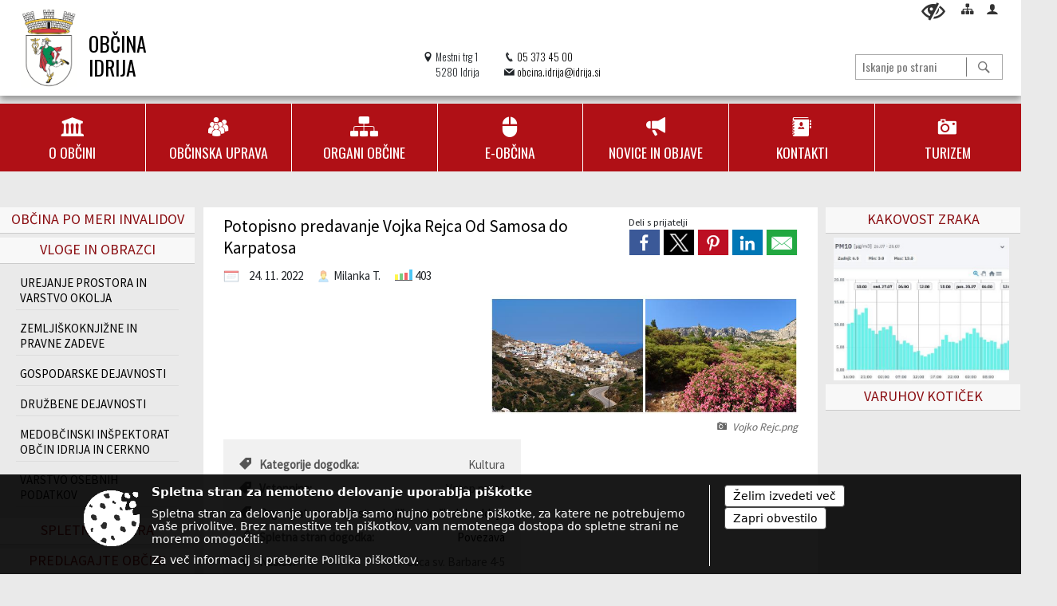

--- FILE ---
content_type: text/html; charset=utf-8
request_url: https://www.idrija.si/post/703469
body_size: 153271
content:



<!DOCTYPE html>
<html lang="sl">
<head prefix="og: https://ogp.me/ns#">
    <meta charset="utf-8" />
    <meta property="og:type" content="website" />
    <title>Potopisno predavanje Vojka Rejca Od Samosa do Karpatosa - idrija.si</title>
    <meta property="og:title" content="Potopisno predavanje Vojka Rejca Od Samosa do Karpatosa - idrija.si" />
    <meta property="fb:app_id" content="1414532895426376" />
    <meta name="copyright" content="Copyright Sigmateh, 2025. Vse pravice pridržane.">
    <meta name="author" content="E-občina">
    <meta name="description" content="Mestna knjižnica in čitalnica Idrija vas vabi na
potopisno predavanje Vojka Rejca
OD SAMOSA DO KARPATOSA
v petek, 25. novembra 2022, ob 18. uri v Galeriji Magazin.

Vojko Rejc, ljubitelj Grčije in gr&amp;scaron;kih otokov, nas bo tokrat popeljal po Samosu, imenovanem tudi otok znanosti, saj je na njem živel znameniti filozof in matematik Pitagora, in Karpatosu, vetrovnem otoku južnih morij, za katerega so Grki verjeli, da je bil bivali&amp;scaron;če &amp;scaron;tevilnih mitolo&amp;scaron;kih bitij. Med..." />
    <meta property="og:description" content="Mestna knjižnica in čitalnica Idrija vas vabi na
potopisno predavanje Vojka Rejca
OD SAMOSA DO KARPATOSA
v petek, 25. novembra 2022, ob 18. uri v Galeriji Magazin.

Vojko Rejc, ljubitelj Grčije in gr&amp;scaron;kih otokov, nas bo tokrat popeljal po Samosu, imenovanem tudi otok znanosti, saj je na njem živel znameniti filozof in matematik Pitagora, in Karpatosu, vetrovnem otoku južnih morij, za katerega so Grki verjeli, da je bil bivali&amp;scaron;če &amp;scaron;tevilnih mitolo&amp;scaron;kih bitij. Med..." />
    <meta name="keywords" content="novice, aktualno dogajanje, novice v regiji, obcinske novice, občinske novice, oglasna deska, dogajanje v obcini, dogajanje v občini, obcinska stran, občinska stran, novosti v obcini, novosti v občini, Idrija, Občina Idrija" />
    <meta name="viewport" content="width=device-width, initial-scale=1.0" />
    
    
                    <meta property="og:url" content="https://www.idrija.si/objava/703469" />
                    <meta property="og:image" content="http://www.idrija.si/favicons/idrija/mstile-150x150.png" />
                

            <link rel="shortcut icon" href="/favicons/idrija/favicon.ico?v=7kxM7lPYPq">
        <link rel="canonical" href="https://www.idrija.si/post/703469" />
        <link rel="sitemap" type="application/xml" title="Sitemap" href="/sitemapxml">

    <script src="/bundles/jquerybasic?v=390"></script>

    <script src="/bundles/bootstrap?v=390"></script>


    <!--[if lte IE 9]>
        <link href="/Scripts/animateit/iefix?v=WVNPMo8DK8TNI_w7e8_RCm17J9vKRIQ26uWUHEE5Dy01" rel="stylesheet"/>

    <![endif]-->
    <link href="/Content/osnovno?v=390" rel="stylesheet"/>

    <link href="/Content/bootstrap/bootstrap.min.css?v=390" rel="stylesheet"/>


    <script type="text/javascript">
        window.addEventListener("DOMContentLoaded", function () {
            if (window.navigator.userAgent.indexOf("Trident/") > 0) {
                alert("Ker za brskanje uporabljate starejšo različico spletnega brskalnika, vse funkcionalnosti spletnega mesta morda ne bodo na voljo. Predlagamo, da namestite Microsoft EDGE, Mozilla Firefox, Google Chrome ali katerega od drugih sodobnih spletnih brskalnikov.");
            }
        });
    </script>

    <script class="structured-data-org" type="application/ld+json">
        {
        "@context":"https://schema.org",
        "@type":"Organization",
        "name":"Občina Idrija",
        "legalName":"Občina Idrija",
        "url":"https://www.idrija.si",
        "logo":"https://e-obcina.si/Images/Grbi/idrija.png",
        "contactPoint":
        {"@type":"ContactPoint","contactType":"Spletna stran Občine Idrija","telephone":"[05 373 45 00]","email":"obcina.idrija@idrija.si"}
        }
    </script>



        <link href="/Content/TinyMce/tinymce.min.css" rel="stylesheet" type="text/css" />

            <link href="/Content/Glave/advancedextended3.min.css" rel="stylesheet" type="text/css" />
        <link href="/Content/Personalized/54.min.css" rel="stylesheet" type="text/css" />


    <link rel="stylesheet" href="/Fonts/eoicons/eoicons.css" />

    
    <link href="/Content/Responsive/novica?v=StFp0hTnC6woZi59JX9mogjjEoQcv0xHXfZK_LtP9O01" rel="stylesheet"/>


</head>
<body class="subpage    sl-SI">


    <div id="menu_mobile">
        <div id="header">
            <a href="#menu-left" class="eoicons eoicon-list" style="left: 0;" title="Meni - levo" aria-label="Meni - levo"></a>

            
            <a href="#menu-right" class="eoicons eoicon-user2" style="right: 0;" title="Meni - desno" aria-label="Meni - desno"></a>

        </div>

        <nav id="menu-left" role="navigation" aria-label="Glavna navigacija">
            <ul>
                        <li>
                                    <span>O OBČINI</span>
                                                            <ul>
                                        <li>
                                                <a href="/objave/175" target="_self">Zgodovinski oris</a>

                                        </li>
                                        <li>
                                                <a href="/objave/187" target="_self">Simboli občine</a>

                                        </li>
                                        <li>
                                                <a href="/objave/48" target="_self">Krajevne skupnosti</a>

                                        </li>
                                        <li>
                                                <a href="/objave/191" target="_self">Občinski praznik</a>

                                        </li>
                                        <li>
                                                <a href="/objava/71961" target="_self">Pobratena mesta</a>

                                        </li>
                                        <li>
                                                <a href="/objave/177" target="_self">Strateški dokumenti </a>

                                        </li>
                                        <li>
                                                <a href="/gallery" target="_self">Fotogalerija</a>

                                        </li>
                                        <li>
                                                <a href="/gdpr" target="_self">Varstvo osebnih podatkov</a>

                                        </li>
                                        <li>
                                                <a href="/katalogjavnegaznacaja" target="_self">Informacije javnega značaja</a>

                                        </li>
                                        <li>
                                                <a href="/objave/347" target="_self">Osnovni podatki - vizitka</a>

                                        </li>
                                </ul>
                        </li>
                        <li>
                                    <span>OBČINSKA UPRAVA</span>
                                                            <ul>
                                        <li>
                                                <a href="/objave/230" target="_self">Imenik zaposlenih</a>

                                        </li>
                                        <li>
                                                <a href="/objave/183" target="_self">Organigram</a>

                                        </li>
                                        <li>
                                                <a href="/objave/255" target="_self">Uradne ure</a>

                                        </li>
                                        <li>
                                                <a href="https://idrija.si/act/82871" target="_blank">Pooblaščene osebe</a>

                                        </li>
                                        <li>
                                                <span>Družbene dejavnosti</span>

                                                <ul>
                                                            <li><a href="/objava/86229" target="_self">Področja dela</a></li>
                                                            <li><a href="/objava/1162721" target="_self">CENIK ZA ODDAJO NEPREMIČNIN V OBČASNO UPORABO</a></li>
                                                            <li><a href="/objava/526140" target="_self">CENE VRTCEV</a></li>
                                                            <li><a href="/objava/84380" target="_self">Društva</a></li>
                                                            <li><a href="/objava/84114" target="_self">Rezultati javnih razpisov </a></li>
                                                            <li><a href="/objava/84377" target="_self">Dodajanje dogodkov v Koledar dogodkov - za društva</a></li>
                                                            <li><a href="/objava/111528" target="_self">Mladinska politika</a></li>
                                                </ul>
                                        </li>
                                        <li>
                                                <span>Gospodarske javne službe</span>

                                                <ul>
                                                            <li><a href="/objava/71011" target="_self">Vodovod, kanalizacija, čistilne naprave</a></li>
                                                            <li><a href="/objava/71012" target="_self">Vzdrževanje pokopališč</a></li>
                                                            <li><a href="/objava/119081" target="_self">Elaborati za oblikovanje cen za GJS</a></li>
                                                </ul>
                                        </li>
                                        <li>
                                                <a href="/objava/72189" target="_self">Gospodarstvo in kmetijstvo</a>

                                        </li>
                                        <li>
                                                <a href="/objave/46" target="_self">Projekti in investicije</a>

                                        </li>
                                        <li>
                                                <a href="/objava/69203" target="_self">Medobčinski inšpektorat in redarstvo</a>

                                        </li>
                                        <li>
                                                <a href="/objava/71462" target="_self">Promet</a>

                                        </li>
                                        <li>
                                                <span>Urejanje prostora in okolja</span>

                                                <ul>
                                                            <li><a href="/objava/71175" target="_self">Občinski prostorski načrt</a></li>
                                                            <li><a href="/objava/71018" target="_self">Podrobni prostorski načrti</a></li>
                                                            <li><a href="/objava/71016" target="_self">Načrt celovitega komunalnega urejanja</a></li>
                                                            <li><a href="/objava/216590" target="_self">Lokacijske preveritve</a></li>
                                                            <li><a href="/objava/1133974" target="_self">Evidenca stavbnih zemljišč</a></li>
                                                </ul>
                                        </li>
                                        <li>
                                                <a href="/objava/134779" target="_self">Civilna zaščita</a>

                                        </li>
                                </ul>
                        </li>
                        <li>
                                    <span>ORGANI OBČINE</span>
                                                            <ul>
                                        <li>
                                                <a href="/objave/176" target="_self">Župan</a>

                                        </li>
                                        <li>
                                                <span>Podžupan</span>

                                                <ul>
                                                            <li><a href="/objava/913951" target="_self">Tomaž Kavčič</a></li>
                                                </ul>
                                        </li>
                                        <li>
                                                <span>Občinski svet</span>

                                                <ul>
                                                            <li><a href="/objave/229" target="_self">Sestava in člani</a></li>
                                                            <li><a href="/objave/76" target="_self">Seje</a></li>
                                                            <li><a href="/objave/115?subcategory=143" target="_self">Odbori in komisije</a></li>
                                                            <li><a href="/objave/232" target="_self">Vprašanja in pobude svetnikov</a></li>
                                                </ul>
                                        </li>
                                        <li>
                                                <a href="/objava/69511" target="_self">Nadzorni odbor</a>

                                        </li>
                                        <li>
                                                <a href="/objava/69525" target="_self">Občinska volilna komisija</a>

                                        </li>
                                        <li>
                                                <a href="/objave/115?subcategory=173" target="_self">Drugi organi</a>

                                        </li>
                                </ul>
                        </li>
                        <li>
                                    <span>E-OBČINA</span>
                                                            <ul>
                                        <li>
                                                <a href="/objave/364" target="_self">Vloge in obrazci</a>

                                        </li>
                                        <li>
                                                <a href="https://idrija.e-razpisi.si/si/avtorizacija/" target="_blank">E-razpisi</a>

                                        </li>
                                        <li>
                                                <a href="/objave/391" target="_self">Predlogi in pobude</a>

                                        </li>
                                        <li>
                                                <a href="/objave/404" target="_self">Občina odgovarja</a>

                                        </li>
                                        <li>
                                                <a href="/einforming" target="_self">Obvestila občine</a>

                                        </li>
                                </ul>
                        </li>
                        <li>
                                    <span>NOVICE IN OBJAVE</span>
                                                            <ul>
                                        <li>
                                                <a href="/objave/8" target="_self">Novice občine</a>

                                        </li>
                                        <li>
                                                <a href="/objave/144" target="_self">Opozorila in nujna obvestila</a>

                                        </li>
                                        <li>
                                                <a href="/objave/43" target="_self">Dogodki</a>

                                        </li>
                                        <li>
                                                <a href="/objave/274" target="_self">Zapore cest</a>

                                        </li>
                                        <li>
                                                <a href="/objave/58" target="_self">Javni razpisi in pozivi</a>

                                        </li>
                                        <li>
                                                <a href="/acts" target="_self">Občinski predpisi</a>

                                        </li>
                                        <li>
                                                <a href="/objave/107" target="_self">Prostorski akti občine</a>

                                        </li>
                                        <li>
                                                <a href="/objave/161" target="_self">Proračun občine</a>

                                        </li>
                                        <li>
                                                <a href="/objava/1045107" target="_self">Interaktivni pregled proračuna za občane</a>

                                        </li>
                                        <li>
                                                <a href="/objava/1048364" target="_self">Participativni proračun za mlade</a>

                                        </li>
                                        <li>
                                                <a href="/objave/177" target="_self">Strateški dokumenti</a>

                                        </li>
                                        <li>
                                                <a href="/objava/1044808" target="_self">Zapuščena vozila</a>

                                        </li>
                                        <li>
                                                <a href="/objave/63" target="_self">Občinsko glasilo - arhiv</a>

                                        </li>
                                </ul>
                        </li>
                        <li>
                                    <span>KONTAKTI</span>
                                                            <ul>
                                        <li>
                                                <a href="/objave/53" target="_self">Pomembni kontakti v občini</a>

                                        </li>
                                        <li>
                                                <a href="/objave/51" target="_self">Javni zavodi</a>

                                        </li>
                                </ul>
                        </li>
                        <li>
                                    <span>TURIZEM</span>
                                                            <ul>
                                        <li>
                                                <a href="/objava/169075" target="_self">Turistična taksa</a>

                                        </li>
                                        <li>
                                                <a href="/objava/173411" target="_self">Strategija razvoja turizma v Idriji do leta 2030</a>

                                        </li>
                                        <li>
                                                <a href="/objava/79785" target="_self">Geopark Idrija</a>

                                        </li>
                                        <li>
                                                <a href="/objava/182336" target="_self">Zelena shema</a>

                                        </li>
                                        <li>
                                                <a href="https://idrija.si/objava/1142599" target="_blank">Spletna kamera</a>

                                        </li>
                                        <li>
                                                <a href="/objava/71003" target="_self">e-Razglednice</a>

                                        </li>
                                </ul>
                        </li>

            </ul>
        </nav>

        <nav id="menu-right" role="navigation" aria-label="Nastavitve">
            <ul>
                    <li>
                        <a id="login-link-mobile" href="/Prijava">Prijava</a>
                        <script type="text/javascript">
                            $(function () {
                                $("#login-link-mobile").prop("href", "/prijava?ReturnUrl=" + window.location.pathname);
                            });
                        </script>
                    </li>
                    <li>
                        <a href="/Registracija">Registracija</a>
                    </li>
            </ul>
        </nav>
    </div>
    <script type="text/javascript">
        $(function () {
            $("#menu-left .mm-btn_close").removeClass("mm-btn_close").addClass("mm-btn_search");
            $("#menu-left .mm-btn_search").attr("href", "javascript:void(0);");

            $(document).on("click", "#menu-left .mm-btn_search", function () {
                $("#menu-left .mm-searchfield").submit();
            });

            $("nav#menu-left .mm-navbars_top .mm-navbar .mm-btn_search").removeAttr("aria-owns"); // brez tega je celotna stran aria-hidden=true
        })



        document.addEventListener(
            "DOMContentLoaded", () => {
            new Mmenu("nav#menu-left", {
                "offCanvas": {
                    "position": "left-front"
                },
                "theme": "dark",
                "navbar": {
                    "title": "Glavni meni"
                },
                "navbars": [
                    {
                        "position": "top",
                        "content": [
                            "searchfield"
                        ]
                    }

,{"position": "bottom","content": ["<a class='eoicons eoicon-facebook' href='https://www.facebook.com/obcinaidrija/'></a>","<a class='eoicons eoicon-phone2' href='tel:05 373 45 00'></a>","<a class='eoicons eoicon-mail' href='mailto:obcina.idrija@idrija.si'></a>"]}                ],
                "searchfield": {
                    placeholder: "Začni iskanje...",
                    title: "Za pričetek iskanja kliknite na puščico >",
                    noResults: "",
                    add: true,
                    search: false,
                    searchIn: "#abc123"
                }
            }, {
                "searchfield": {
                    "form": {
                        action: "/search",
                        method: "get"
                    },
                    "input": {
                        type: "text",
                        name: "search_term",
                        id: "searchform"
                    },
                    "submit": true
                }
            });

            new Mmenu("nav#menu-right", {
                "offCanvas": {
                    "position": "right-front"
                },
                "theme": "dark",
                "navbar": {
                    "title": "Uporabnik"
                }
            });

            if ($("#vsebina .modal").length > 0) {
                $.each($("#vsebina .modal"), function () {
                    $(this).appendTo("body");
                });
            }
        });
    </script>
    <style type="text/css">
        .mm-navbars.mm-navbars--bottom {
            font-size: 1.5rem;
        }
    </style>
    <div id="head-container" class="headstyle-advancedextended3 d-print-none">
        <div id="glava">
            <a id="jump-to-main-content" href="#maincontent" aria-label="Skok na vsebino" tabindex="1">Skok na vsebino</a>
            <div class="head-inner-container">
                <ul class="skrij_pod_715">
                        <li>
                            <a class="eoicons eoicon-blind" href="#" onclick="$('#bps_control').modal('show');" title="Uporabniki z različnimi oblikami oviranosti" aria-label="Uporabniki z različnimi oblikami oviranosti"></a>
                        </li>
                        <li>
                            <a class="eoicons eoicon-sitemap" href="/sitemap" title="Kazalo strani"></a>
                        </li>
                                                                                                                                                                                                            <li class="skrij_pod_715">
                            <a class="eoicons eoicon-user2" id="login-link" href="/prijava" title="Prijava"></a>
                            <script type="text/javascript">
                                $(function () {
                                    $("#login-link").prop("href", "/prijava?ReturnUrl=" + window.location.pathname);
                                });
                            </script>
                        </li>
                </ul>
                <div id="logo_container">
                    <div id="searchbar_header">
    <form id="search_form" method="GET" action="/search">
        <div>
            <input aria-label="Iskanje po strani" type="text" id="search_term" name="search_term" placeholder="Iskanje po strani" maxlength="100" title="Iskanje po strani" />
            <button aria-label="Išči" id="search_btn" type="submit" class="color1_border_left" value="">
                <span class="eoicons eoicon-search"></span>
            </button>
        </div>
    </form>
</div>

<script type="text/javascript">
    $(document).on("submit", "#search_form", function (e) {
        if ($("#search_form #search_term").val().length < 3) {
            e.preventDefault();
            alert("Iskalni niz mora biti dolg najmanj tri znake!");
        }
    });
</script>                    <a href="/" tabindex="2">
                            <img alt="Grb Občine Idrija" id="logo" src="/Images/Grbi/idrija.png" />
                                                    <div class="municipality_name">
                                <span class="municipality_word">
Občina                                </span>
                                Idrija
                            </div>
                    </a>
                    <div id="twocolumntworow_contact_info">
    <div id="container">
            <div class="first">
                <span class="eoicons eoicon-location"></span>
                <span>Mestni trg 1<br />5280 Idrija</span>
            </div>
        <div class="second">
                <div>
                    <span class="eoicons eoicon-phone2"></span>
                    <a href="tel:05 373 45 00">05 373 45 00</a>
                </div>
                                        <div>
                    <span class="eoicons eoicon-mail"></span>
                    <span><a href="mailto:obcina.idrija@idrija.si">obcina.idrija@idrija.si</a></span>
                </div>
        </div>
    </div>
</div>                </div>
                <div id="top_menu_container">
                    <ul id="top_menu" class="skrij_pod_815">

                        

<li class="razteg"></li>
                    </ul>
                </div>
            </div>
        </div>

        <div id="photo_swap">
            <div id="additional_element"></div>
        </div>

        <style type="text/css">
            #menu_desktop > div .MeniClass #main_menu > li {
                width: 14.2857142857143%;
            }
        </style>

        <div id="main_menu_container">
            
<div id="menu_desktop">
    <div>
        <div class="MeniClass" role="navigation" aria-label="Glavna navigacija">
            <ul id="main_menu" role="menubar">
                        <li role="none">
                                <a role="menuitem" href="javascript:void(0);" target="_self" class="menu_title" aria-haspopup="true" tabindex="0">
                                        <span class="menu_icon eoicons eoicon-government"></span>
                                    <span class="menu_title_text">O OBČINI</span>
                                </a>
                                                            <ul role="menu" class="menu_column color1_dark">
                                        <li role="none">
                                                <a role="menuitem" aria-haspopup="false" href="/objave/175" target="_self">Zgodovinski oris</a>

                                        </li>
                                        <li role="none">
                                                <a role="menuitem" aria-haspopup="false" href="/objave/187" target="_self">Simboli občine</a>

                                        </li>
                                        <li role="none">
                                                <a role="menuitem" aria-haspopup="false" href="/objave/48" target="_self">Krajevne skupnosti</a>

                                        </li>
                                        <li role="none">
                                                <a role="menuitem" aria-haspopup="false" href="/objave/191" target="_self">Občinski praznik</a>

                                        </li>
                                        <li role="none">
                                                <a role="menuitem" aria-haspopup="false" href="/objava/71961" target="_self">Pobratena mesta</a>

                                        </li>
                                        <li role="none">
                                                <a role="menuitem" aria-haspopup="false" href="/objave/177" target="_self">Strateški dokumenti </a>

                                        </li>
                                        <li role="none">
                                                <a role="menuitem" aria-haspopup="false" href="/gallery" target="_self">Fotogalerija</a>

                                        </li>
                                        <li role="none">
                                                <a role="menuitem" aria-haspopup="false" href="/gdpr" target="_self">Varstvo osebnih podatkov</a>

                                        </li>
                                        <li role="none">
                                                <a role="menuitem" aria-haspopup="false" href="/katalogjavnegaznacaja" target="_self">Informacije javnega značaja</a>

                                        </li>
                                        <li role="none">
                                                <a role="menuitem" aria-haspopup="false" href="/objave/347" target="_self">Osnovni podatki - vizitka</a>

                                        </li>
                                </ul>
                        </li>
                        <li role="none">
                                <a role="menuitem" href="javascript:void(0);" target="_self" class="menu_title" aria-haspopup="true" tabindex="0">
                                        <span class="menu_icon eoicons eoicon-users"></span>
                                    <span class="menu_title_text">OBČINSKA UPRAVA</span>
                                </a>
                                                            <ul role="menu" class="menu_column color1_dark">
                                        <li role="none">
                                                <a role="menuitem" aria-haspopup="false" href="/objave/230" target="_self">Imenik zaposlenih</a>

                                        </li>
                                        <li role="none">
                                                <a role="menuitem" aria-haspopup="false" href="/objave/183" target="_self">Organigram</a>

                                        </li>
                                        <li role="none">
                                                <a role="menuitem" aria-haspopup="false" href="/objave/255" target="_self">Uradne ure</a>

                                        </li>
                                        <li role="none">
                                                <a role="menuitem" aria-haspopup="false" href="https://idrija.si/act/82871" target="_blank">Pooblaščene osebe</a>

                                        </li>
                                        <li role="none">
                                                <a role="menuitem" aria-haspopup="true" href="javascript:void(0);">Družbene dejavnosti</a>

                                                <ul role="menu" class="submenu" style="margin: 0; padding: 0;">
                                                            <li role="none"><a role="menuitem" href="/objava/86229" target="_self">Področja dela</a></li>
                                                            <li role="none"><a role="menuitem" href="/objava/1162721" target="_self">CENIK ZA ODDAJO NEPREMIČNIN V OBČASNO UPORABO</a></li>
                                                            <li role="none"><a role="menuitem" href="/objava/526140" target="_self">CENE VRTCEV</a></li>
                                                            <li role="none"><a role="menuitem" href="/objava/84380" target="_self">Društva</a></li>
                                                            <li role="none"><a role="menuitem" href="/objava/84114" target="_self">Rezultati javnih razpisov </a></li>
                                                            <li role="none"><a role="menuitem" href="/objava/84377" target="_self">Dodajanje dogodkov v Koledar dogodkov - za društva</a></li>
                                                            <li role="none"><a role="menuitem" href="/objava/111528" target="_self">Mladinska politika</a></li>
                                                </ul>
                                        </li>
                                        <li role="none">
                                                <a role="menuitem" aria-haspopup="true" href="javascript:void(0);">Gospodarske javne službe</a>

                                                <ul role="menu" class="submenu" style="margin: 0; padding: 0;">
                                                            <li role="none"><a role="menuitem" href="/objava/71011" target="_self">Vodovod, kanalizacija, čistilne naprave</a></li>
                                                            <li role="none"><a role="menuitem" href="/objava/71012" target="_self">Vzdrževanje pokopališč</a></li>
                                                            <li role="none"><a role="menuitem" href="/objava/119081" target="_self">Elaborati za oblikovanje cen za GJS</a></li>
                                                </ul>
                                        </li>
                                        <li role="none">
                                                <a role="menuitem" aria-haspopup="false" href="/objava/72189" target="_self">Gospodarstvo in kmetijstvo</a>

                                        </li>
                                        <li role="none">
                                                <a role="menuitem" aria-haspopup="false" href="/objave/46" target="_self">Projekti in investicije</a>

                                        </li>
                                        <li role="none">
                                                <a role="menuitem" aria-haspopup="false" href="/objava/69203" target="_self">Medobčinski inšpektorat in redarstvo</a>

                                        </li>
                                        <li role="none">
                                                <a role="menuitem" aria-haspopup="false" href="/objava/71462" target="_self">Promet</a>

                                        </li>
                                        <li role="none">
                                                <a role="menuitem" aria-haspopup="true" href="javascript:void(0);">Urejanje prostora in okolja</a>

                                                <ul role="menu" class="submenu" style="margin: 0; padding: 0;">
                                                            <li role="none"><a role="menuitem" href="/objava/71175" target="_self">Občinski prostorski načrt</a></li>
                                                            <li role="none"><a role="menuitem" href="/objava/71018" target="_self">Podrobni prostorski načrti</a></li>
                                                            <li role="none"><a role="menuitem" href="/objava/71016" target="_self">Načrt celovitega komunalnega urejanja</a></li>
                                                            <li role="none"><a role="menuitem" href="/objava/216590" target="_self">Lokacijske preveritve</a></li>
                                                            <li role="none"><a role="menuitem" href="/objava/1133974" target="_self">Evidenca stavbnih zemljišč</a></li>
                                                </ul>
                                        </li>
                                        <li role="none">
                                                <a role="menuitem" aria-haspopup="false" href="/objava/134779" target="_self">Civilna zaščita</a>

                                        </li>
                                </ul>
                        </li>
                        <li role="none">
                                <a role="menuitem" href="javascript:void(0);" target="_self" class="menu_title" aria-haspopup="true" tabindex="0">
                                        <span class="menu_icon eoicons eoicon-organigram_filled"></span>
                                    <span class="menu_title_text">ORGANI OBČINE</span>
                                </a>
                                                            <ul role="menu" class="menu_column color1_dark">
                                        <li role="none">
                                                <a role="menuitem" aria-haspopup="false" href="/objave/176" target="_self">Župan</a>

                                        </li>
                                        <li role="none">
                                                <a role="menuitem" aria-haspopup="true" href="javascript:void(0);">Podžupan</a>

                                                <ul role="menu" class="submenu" style="margin: 0; padding: 0;">
                                                            <li role="none"><a role="menuitem" href="/objava/913951" target="_self">Tomaž Kavčič</a></li>
                                                </ul>
                                        </li>
                                        <li role="none">
                                                <a role="menuitem" aria-haspopup="true" href="javascript:void(0);">Občinski svet</a>

                                                <ul role="menu" class="submenu" style="margin: 0; padding: 0;">
                                                            <li role="none"><a role="menuitem" href="/objave/229" target="_self">Sestava in člani</a></li>
                                                            <li role="none"><a role="menuitem" href="/objave/76" target="_self">Seje</a></li>
                                                            <li role="none"><a role="menuitem" href="/objave/115?subcategory=143" target="_self">Odbori in komisije</a></li>
                                                            <li role="none"><a role="menuitem" href="/objave/232" target="_self">Vprašanja in pobude svetnikov</a></li>
                                                </ul>
                                        </li>
                                        <li role="none">
                                                <a role="menuitem" aria-haspopup="false" href="/objava/69511" target="_self">Nadzorni odbor</a>

                                        </li>
                                        <li role="none">
                                                <a role="menuitem" aria-haspopup="false" href="/objava/69525" target="_self">Občinska volilna komisija</a>

                                        </li>
                                        <li role="none">
                                                <a role="menuitem" aria-haspopup="false" href="/objave/115?subcategory=173" target="_self">Drugi organi</a>

                                        </li>
                                </ul>
                        </li>
                        <li role="none">
                                <a role="menuitem" href="javascript:void(0);" target="_self" class="menu_title" aria-haspopup="true" tabindex="0">
                                        <span class="menu_icon eoicons eoicon-mouse2"></span>
                                    <span class="menu_title_text">E-OBČINA</span>
                                </a>
                                                            <ul role="menu" class="menu_column color1_dark">
                                        <li role="none">
                                                <a role="menuitem" aria-haspopup="false" href="/objave/364" target="_self">Vloge in obrazci</a>

                                        </li>
                                        <li role="none">
                                                <a role="menuitem" aria-haspopup="false" href="https://idrija.e-razpisi.si/si/avtorizacija/" target="_blank">E-razpisi</a>

                                        </li>
                                        <li role="none">
                                                <a role="menuitem" aria-haspopup="false" href="/objave/391" target="_self">Predlogi in pobude</a>

                                        </li>
                                        <li role="none">
                                                <a role="menuitem" aria-haspopup="false" href="/objave/404" target="_self">Občina odgovarja</a>

                                        </li>
                                        <li role="none">
                                                <a role="menuitem" aria-haspopup="false" href="/einforming" target="_self">Obvestila občine</a>

                                        </li>
                                </ul>
                        </li>
                        <li role="none">
                                <a role="menuitem" href="javascript:void(0);" target="_self" class="menu_title" aria-haspopup="true" tabindex="0">
                                        <span class="menu_icon eoicons eoicon-megaphone"></span>
                                    <span class="menu_title_text">NOVICE IN OBJAVE</span>
                                </a>
                                                            <ul role="menu" class="menu_column color1_dark">
                                        <li role="none">
                                                <a role="menuitem" aria-haspopup="false" href="/objave/8" target="_self">Novice občine</a>

                                        </li>
                                        <li role="none">
                                                <a role="menuitem" aria-haspopup="false" href="/objave/144" target="_self">Opozorila in nujna obvestila</a>

                                        </li>
                                        <li role="none">
                                                <a role="menuitem" aria-haspopup="false" href="/objave/43" target="_self">Dogodki</a>

                                        </li>
                                        <li role="none">
                                                <a role="menuitem" aria-haspopup="false" href="/objave/274" target="_self">Zapore cest</a>

                                        </li>
                                        <li role="none">
                                                <a role="menuitem" aria-haspopup="false" href="/objave/58" target="_self">Javni razpisi in pozivi</a>

                                        </li>
                                        <li role="none">
                                                <a role="menuitem" aria-haspopup="false" href="/acts" target="_self">Občinski predpisi</a>

                                        </li>
                                        <li role="none">
                                                <a role="menuitem" aria-haspopup="false" href="/objave/107" target="_self">Prostorski akti občine</a>

                                        </li>
                                        <li role="none">
                                                <a role="menuitem" aria-haspopup="false" href="/objave/161" target="_self">Proračun občine</a>

                                        </li>
                                        <li role="none">
                                                <a role="menuitem" aria-haspopup="false" href="/objava/1045107" target="_self">Interaktivni pregled proračuna za občane</a>

                                        </li>
                                        <li role="none">
                                                <a role="menuitem" aria-haspopup="false" href="/objava/1048364" target="_self">Participativni proračun za mlade</a>

                                        </li>
                                        <li role="none">
                                                <a role="menuitem" aria-haspopup="false" href="/objave/177" target="_self">Strateški dokumenti</a>

                                        </li>
                                        <li role="none">
                                                <a role="menuitem" aria-haspopup="false" href="/objava/1044808" target="_self">Zapuščena vozila</a>

                                        </li>
                                        <li role="none">
                                                <a role="menuitem" aria-haspopup="false" href="/objave/63" target="_self">Občinsko glasilo - arhiv</a>

                                        </li>
                                </ul>
                        </li>
                        <li role="none">
                                <a role="menuitem" href="javascript:void(0);" target="_self" class="menu_title" aria-haspopup="true" tabindex="0">
                                        <span class="menu_icon eoicons eoicon-contacts"></span>
                                    <span class="menu_title_text">KONTAKTI</span>
                                </a>
                                                            <ul role="menu" class="menu_column color1_dark">
                                        <li role="none">
                                                <a role="menuitem" aria-haspopup="false" href="/objave/53" target="_self">Pomembni kontakti v občini</a>

                                        </li>
                                        <li role="none">
                                                <a role="menuitem" aria-haspopup="false" href="/objave/51" target="_self">Javni zavodi</a>

                                        </li>
                                </ul>
                        </li>
                        <li role="none">
                                <a role="menuitem" href="javascript:void(0);" target="_self" class="menu_title" aria-haspopup="true" tabindex="0">
                                        <span class="menu_icon eoicons eoicon-camera"></span>
                                    <span class="menu_title_text">TURIZEM</span>
                                </a>
                                                            <ul role="menu" class="menu_column color1_dark">
                                        <li role="none">
                                                <a role="menuitem" aria-haspopup="false" href="/objava/169075" target="_self">Turistična taksa</a>

                                        </li>
                                        <li role="none">
                                                <a role="menuitem" aria-haspopup="false" href="/objava/173411" target="_self">Strategija razvoja turizma v Idriji do leta 2030</a>

                                        </li>
                                        <li role="none">
                                                <a role="menuitem" aria-haspopup="false" href="/objava/79785" target="_self">Geopark Idrija</a>

                                        </li>
                                        <li role="none">
                                                <a role="menuitem" aria-haspopup="false" href="/objava/182336" target="_self">Zelena shema</a>

                                        </li>
                                        <li role="none">
                                                <a role="menuitem" aria-haspopup="false" href="https://idrija.si/objava/1142599" target="_blank">Spletna kamera</a>

                                        </li>
                                        <li role="none">
                                                <a role="menuitem" aria-haspopup="false" href="/objava/71003" target="_self">e-Razglednice</a>

                                        </li>
                                </ul>
                        </li>
                <li class="razteg"></li>
            </ul>
        </div>
    </div>
</div>
        </div>
    </div>
    <script type="text/javascript">
        $(function () {
            new Menubar(document.getElementById('main_menu')).init();

            $("#main_menu li").on("mouseover", function () {
                $(this).find(".menu_column").stop().slideDown("200");
            });

            $("#main_menu li").on("mouseleave", function () {
                $(this).find(".menu_column").stop().slideUp("200");
            });

                
                    var nav = $('#menu_desktop');

                    $(window).scroll(function () {
                        if ($(this).scrollTop() > (250)) {
                            nav.addClass("f-nav");
                        } else {
                            nav.removeClass("f-nav");
                        }
                    });
                

            if ($(window).width() < 700) {
                $("#menu_mobile").show();
            }
        });

        $(window).resize(function () {
            if ($(window).width() < 700) {
                $("#menu_mobile").show();
            } else {
                $("#menu_mobile").hide();
            }
        });
    </script>


        <link href="/Content/Stili/osnovni2.min.css" rel="stylesheet" type="text/css" />

    

    <div id="sidebar">



            <div id="bps-popup" class="skrij_nad_815 d-print-none">
                <div>
                    <a href="#" onclick="$('#bps_control').modal('show');" class="eoicons eoicon-eye" title="Uporabniki z različnimi oblikami oviranosti"></a>
                </div>
            </div>
    </div>
    <div id="vsebina" data-id="703469">
            <div id="middle-column" class="margin-left-menu margin-right-menu" role="main">
                <a name="maincontent"></a>
                  




    <div class="spodnja_crta osrednji_vsebina" style="overflow: visible;">
        

<div class="social_row d-print-none">
    <div class="social-group">
        <div class="title">Deli s prijatelji</div>
        <div class="plugins">
            <button type="button" class="social-facebook image-effect-1" role="link" title="Deli na omrežju Facebook" onclick="window.open('http://www.facebook.com/sharer.php?u=https://www.idrija.si/objava/703469', 'mywin' ,'left=50,top=50,width=600,height=350,toolbar=0'); return false;"></button>
            <button type="button" class="social-x image-effect-1" role="link" title="Deli na omrežju Twitter" onclick="window.open('https://twitter.com/intent/tweet?text=Potopisno predavanje Vojka Rejca Od Samosa do Karpatosa - idrija.si&amp;url=https://www.idrija.si/objava/703469;via=E-obcina.si', 'mywin' ,'left=50,top=50,width=600,height=350,toolbar=0'); return false;"></button>
            <button type="button" class="social-pinterest image-effect-1" role="link" title="Deli na omrežju Pinterest" onclick="window.open('http://pinterest.com/pin/create/button/?url=https://www.idrija.si/objava/703469&amp;media=https://www.e-obcina.si/favicons/idrija/mstile-150x150.png', 'mywin' ,'left=50,top=50,width=600,height=350,toolbar=0'); return false;"></button>
            <button type="button" class="social-linkedin image-effect-1" role="link" title="Deli na omrežju LinkedIn" onclick="window.open('http://www.linkedin.com/shareArticle?mini=true&url=https://www.idrija.si/objava/703469&amp;media=https://www.e-obcina.si/favicons/idrija/mstile-150x150.png', 'mywin' ,'left=50,top=50,width=600,height=350,toolbar=0'); return false;"></button>
            <button type="button" class="social-mail image-effect-1" role="link" title="Pošlji po e-pošti" onclick="window.open('mailto:?subject=Potopisno predavanje Vojka Rejca Od Samosa do Karpatosa - idrija.si&body=https://www.idrija.si/objava/703469&amp;');"></button>
        </div>
    </div>
</div><input id="current_content_id" name="current_content_id" type="hidden" value="4110" /><div id="current-location" class="d-print-none colored_links">
    <div>
        <a style="overflow: hidden; display: inline-block;" href="/">Domov</a>
 <span style="overflow: hidden;">Novice in objave</span> <a style="overflow: hidden; display: inline-block;" href="/objave/43">Dogodki</a>         <span id="current-location-title" class="odreziTekstDodajTriPike">Potopisno predavanje Vojka Rejca Od Samosa do Karpatosa</span>    </div>
</div>
    <h1 id="main_title">

Potopisno predavanje Vojka Rejca Od Samosa do Karpatosa    </h1>




            <div id="short_info">
                    <span style="padding-right: 15px;"><span class="emunicipality-calendar-icon emunicipality-calendar-icon-md" data-bs-toggle="tooltip" title="Datum objave"></span>24. 11. 2022</span>
                                    <span style="padding-right: 15px;">
                        <span class="emunicipality-author-icon emunicipality-author-icon-md" data-bs-toggle="tooltip" title="Objavil"></span>
Milanka T.                    </span>
                                    <span style="padding-right: 15px;"><span class="emunicipality-stat-icon emunicipality-stat-icon-md" data-bs-toggle="tooltip" title="Število ogledov (podatek se osveži vsakih 15 minut)"></span>403</span>
            </div>



        <ul class="main-post-tabs nav nav-tabs mt-3" style="clear: left; display: none;">
                        <li class="nav-item">
                <a class="nav-link active" data-id="category_default" data-bs-toggle="tab" href="#category_default">
Osnovni podatki                </a>
            </li>
                    </ul>

        <input id="current_page" name="current_page" type="hidden" value="1" />
        <input id="current_tab" name="current_tab" type="hidden" value="" />

        <div class="tab-content" style="clear: left;">
            <div id="category_default" class="tab-pane active">
                



<div class="details_category_39" style="margin-top: 15px; clear: both;">
                    <div id="cover_image" style="float: right;">
                    <figcaption itemprop="caption description">
                        <a title="Vojko Rejc.png" href="/Datoteke/Slike/Novice/703469/l_703469_1.png" rel="picture[gallery]" class="image-container">
                            <img alt="" aria-hidden="true" src="/Datoteke/Slike/Novice/703469/l_703469_1.png" style="max-width: 400px; padding: 0 0 15px 15px;" />
                                <div class="caption_details" style="font-style: italic; color: #666; padding-left: 10px; position: relative; top: -7px; text-align: right; font-size: .9rem; max-width: 400px;"><span class="eoicons eoicon-camera" style="margin-right: 5px;"></span>Vojko Rejc.png</div>
                        </a>
                    </figcaption>
                </div>




<div class="podrobnosti spodnja_crta detailsbox_style_1">
            <div class="details-content">
                                        <div style="clear: both; position: relative;">
                            
                <label style="float: left; font-weight: 600;"><span class="eoicons eoicon-tag"></span>Kategorije dogodka:</label>
                <span style="float: right; padding-left: 28px;">

Kultura                </span>

                        </div>
                        <div style="clear: both; position: relative;">
                            
                <label style="float: left; font-weight: 600;"><span class="eoicons eoicon-tag"></span>Vstopnina:</label>
                <span style="float: right; padding-left: 28px;">

Vstop prost                </span>

                        </div>
                        <div style="clear: both; position: relative;">
                            
                    <label style="float: left; font-weight: 600;"><span class="eoicons eoicon-tag"></span>Organizator:</label>
                        <a href="/objava/69266" target="_blank" style="float: right; padding-left: 28px;">Mestna knjižnica in čitalnica Idrija</a>

                        </div>
                        <div style="clear: both; position: relative;">
                            
                    <label style="float: left; font-weight: 600;"><span class="eoicons eoicon-link"></span>Spletna stran dogodka:</label>
                        <span style="float: right; padding-left: 28px; clear: right;"><a href="https://www.idr.sik.si" target="_blank">Povezava</a></span>

                        </div>
                        <div style="clear: both; position: relative;">
                            
                            <div>
                                <label style="float: left; font-weight: 600;"><span class="eoicons eoicon-location"></span>Naslov:</label>
                                <span itemprop="address" itemscope itemtype="http://schema.org/PostalAddress" style="float: right; padding-left: 28px;">
<span itemprop="streetAddress">Ulica sv. Barbare 4-5</span>                                                                    </span>
                            </div>
                            <div style="clear: both; text-align: right;">
                                    <button onclick="showLocationOnMap(703469);" class="btn btn-secondary btn-sm" aria-label="Prikaži na zemljevidu" style="cursor: pointer;" itemprop="googlemaps">
                                        <span class="eoicons eoicon-googlemaps" style="color: #FFF;" aria-hidden="true"></span> Prikaži na zemljevidu
                                    </button>
                                                                    <button onclick="OpenPlatformDependentGeoLink(46.1202626, 14.3149518);" class="btn btn-secondary btn-sm" aria-label="Pot do lokacije" style="cursor: pointer;">
                                        <span class="eoicons eoicon-route" style="color: #FFF;" aria-hidden="true"></span> Pot do lokacije
                                    </button>
                            </div>

                        </div>


            </div>

        <div class="podnaslov">Termini</div>
        <div class="details-content">

                    <div itemprop="startDate">
                        <span style="font-weight: 600;">25.11.2022</span><span style="font-style: italic;"> (petek)</span> ob <span style="font-weight: 600;">18:00</span>
                    </div>
        </div>

    

</div>

<script type="text/javascript">
    $(function () {
        $('.podrobnosti').filter(function () {
            return $.trim($(this).text()).length == 0;
        }).remove();
    });
</script>
            <div style="clear: left;">
                
                    <div class="opis obogatena_vsebina colored_links">
                        
                        <div style="text-align: center;">Mestna knjižnica in čitalnica Idrija vas vabi na</div>
<div style="text-align: center;"><strong>potopisno predavanje Vojka Rejca</strong></div>
<div style="text-align: center;"><strong>OD SAMOSA DO KARPATOSA</strong></div>
<div style="text-align: center;"><strong>v petek, 25. novembra 2022, ob 18. uri v Galeriji Magazin.</strong></div>
<div>
<p class="MsoNormal">Vojko Rejc, ljubitelj Grčije in gr&scaron;kih otokov, nas bo tokrat popeljal po Samosu, imenovanem tudi otok znanosti, saj je na njem živel znameniti filozof in matematik Pitagora, in Karpatosu, vetrovnem otoku južnih morij, za katerega so Grki verjeli, da je bil bivali&scaron;če &scaron;tevilnih mitolo&scaron;kih bitij. Med Uranom in Geo se je razplamtela ljubezen in rodili so se mogočni Titani &hellip;<br>Prisluhnili bomo tudi kitarskemu virtuozu Ga&scaron;perju Golobu Rupniku. &nbsp; &nbsp; &nbsp; &nbsp; &nbsp; &nbsp; &nbsp; &nbsp; &nbsp; &nbsp; &nbsp; &nbsp; &nbsp; &nbsp; &nbsp; &nbsp; &nbsp;&nbsp;&nbsp; &nbsp; &nbsp; &nbsp; &nbsp; &nbsp; &nbsp; &nbsp; &nbsp;</p>
</div>
                    </div>

            </div>
            <div style="clear: left;">
                

<div class="priloge">
</div>
            </div>
            <div style="clear: left;">
                



<div class="gallery gallery_big">
                    <div class="category">
                        <div class="title">Fotogalerija</div>
                        <div class="pictures">
                                <a rel="picture[gallery]" title="Vojko Rejc" href="/Files/Gallery/54/353016/l_471600Vojko Rejc.png">
                                    <div class="coverBackgroundImage" style="background-image: url('/Files/Gallery/54/353016/m_471600Vojko Rejc.png');"></div>
                                </a>
                        </div>
                    </div>

</div>
            </div>



    

    



    



    
    

    

</div>


        <h2 class="related-posts-title" style="margin-top: 20px;">
            Dogodki v občini
        </h2>
        <div class="row relatedposts">
                <div class="card-group col-sm-3 mb-3">
                    <a href="/dogodek/1219093" class="card">
                        <div class="card-img-top" style="background-image: url('/Datoteke/Slike/Novice/1219093/m_1219093_1.jpg'); background-repeat: no-repeat; background-size: contain; background-position-x: center;"></div>

                        <div class="card-body">
                            <h5 class="card-title color1 ellipsis mt-0">Slovenija, odprta za umetnost</h5>
                                <p class="card-text"><span class="eoicons eoicon-calendar"></span>18. 01. 2026</p>
                        </div>
                    </a>
                </div>
                <div class="card-group col-sm-3 mb-3">
                    <a href="/dogodek/1217572" class="card">
                        <div class="card-img-top" style="background-image: url('/Datoteke/Slike/Novice/1217572/m_1217572_1.png'); background-repeat: no-repeat; background-size: contain; background-position-x: center;"></div>

                        <div class="card-body">
                            <h5 class="card-title color1 ellipsis mt-0">Odprtje razstave Ivana Dorisa Roba Onkraj časa</h5>
                                <p class="card-text"><span class="eoicons eoicon-calendar"></span>18. 01. 2026</p>
                        </div>
                    </a>
                </div>
                <div class="card-group col-sm-3 mb-3">
                    <a href="/dogodek/1222479" class="card">
                        <div class="card-img-top" style="background-image: url('/Datoteke/Slike/Novice/1222479/m_1222479_1.jpg'); background-repeat: no-repeat; background-size: contain; background-position-x: center;"></div>

                        <div class="card-body">
                            <h5 class="card-title color1 ellipsis mt-0">Predavanje dr. Iztoka Bončine o treh arheoloških biserih Narodnega muzeja Slovenije</h5>
                                <p class="card-text"><span class="eoicons eoicon-calendar"></span>21. 01. 2026</p>
                        </div>
                    </a>
                </div>
                <div class="card-group col-sm-3 mb-3">
                    <a href="/dogodek/1193879" class="card">
                        <div class="card-img-top" style="background-image: url('/Datoteke/Slike/Novice/1193879/m_1193879_1.jpg'); background-repeat: no-repeat; background-size: contain; background-position-x: center;"></div>

                        <div class="card-body">
                            <h5 class="card-title color1 ellipsis mt-0">NINA PUŠLAR – Čaroben koncertni večer v Idriji</h5>
                                <p class="card-text"><span class="eoicons eoicon-calendar"></span>07. 03. 2026</p>
                        </div>
                    </a>
                </div>
        </div>
            <h2 class="related-posts-title" style="margin-top: 30px;">
                Dogodki v regiji
            </h2>
            <div class="row relatedposts">
                    <div class="card-group col-sm-3 mb-3">
                        <a href="https://www.vipava.si/dogodek/1199855" class="card">
                            <div class="card-img-top" style="background-image: url('/Datoteke/Slike/Novice/1199855/m_1199855_1.jpg'); background-repeat: no-repeat; background-size: contain;"></div>
                            <div class="card-label">Zavod za turizem TRG Vipava</div>

                            <div class="card-body">
                                <h5 class="card-title color1 ellipsis mt-0">December v Vipavi: Razstava jaslic</h5>
                                    <p class="card-text"><span class="eoicons eoicon-calendar"></span>18. 01. 2026</p>
                            </div>
                        </a>
                    </div>
                    <div class="card-group col-sm-3 mb-3">
                        <a href="https://www.vipava.si/dogodek/1220415" class="card">
                            <div class="card-img-top" style="background-image: url('/Datoteke/Slike/Novice/1220415/m_1220415_1.jpg'); background-repeat: no-repeat; background-size: contain;"></div>
                            <div class="card-label">Zavod za turizem TRG Vipava</div>

                            <div class="card-body">
                                <h5 class="card-title color1 ellipsis mt-0">DRUŽENJE Z AVTORJEM RAZSTAVE Primus Marus Weld Art v Lanthierijevem hramu</h5>
                                    <p class="card-text"><span class="eoicons eoicon-calendar"></span>30. 01. 2026</p>
                            </div>
                        </a>
                    </div>
                    <div class="card-group col-sm-3 mb-3">
                        <a href="https://www.vipava.si/dogodek/1219505" class="card">
                            <div class="card-img-top" style="background-image: url('/Datoteke/Slike/Novice/1219505/m_1219505_1.jpg'); background-repeat: no-repeat; background-size: contain;"></div>
                            <div class="card-label">Zavod za turizem TRG Vipava</div>

                            <div class="card-body">
                                <h5 class="card-title color1 ellipsis mt-0">Proslava s koncertom: Vipavski tamburaši</h5>
                                    <p class="card-text"><span class="eoicons eoicon-calendar"></span>07. 02. 2026</p>
                            </div>
                        </a>
                    </div>
                    <div class="card-group col-sm-3 mb-3">
                        <a href="https://www.kobarid.si/dogodek/1193861" class="card">
                            <div class="card-img-top" style="background-image: url('/Datoteke/Slike/Novice/1193861/m_1193861_1.jpg'); background-repeat: no-repeat; background-size: contain;"></div>
                            <div class="card-label">Kobarid</div>

                            <div class="card-body">
                                <h5 class="card-title color1 ellipsis mt-0">Potopisno predavanje, Barbara Popit: Ferski otoki</h5>
                                    <p class="card-text"><span class="eoicons eoicon-calendar"></span>13. 02. 2026</p>
                            </div>
                        </a>
                    </div>
            </div>

<link href="/Content/prettyphoto?v=Ni9Ui5ITfpqR7CsZ3wLjkofZnACGbCMJpy2-Ah50X4A1" rel="stylesheet"/>

<script src="/bundles/prettyphoto?v=nOAa94hOdnOlTveHTEXlwqH1mFhaoTAWhY6beQyUerU1"></script>


<script type="text/javascript">
    $(function() {
        $("a[rel^='picture']").magnificPopup({type:'image', gallery: { enabled: true } });
    });
</script>
            </div>
                    </div>
    </div>


<script type="text/javascript">
    $(function () {
        $(".main-post-tabs").each(function () {
            if ($(this).find('> li').length > 1) {
                $(this).css("display", "flex");
            }
        });

        initBootstrapTooltips();

        var hash = window.location.hash.substr(1);
        if (hash != "") {
            $('.nav-tabs a[href="#' + hash + '"]').tab('show');
        }

        $("body").addClass("single_post");
    });

    $('.main-post-tabs a').click(function (e) {
        if ($(this).data("id").substring(0, 8) == "category") {
            $("#current_tab").val($(this).data("id").substring(8));
            window.location.hash = $(this).data("id"); // spremenimo hash v url-ju zaradi povratka na isto stran (npr. iz seje komisije nazaj na komisijo)
            $('html, body').animate({ scrollTop: '0px' }, 300);
        }
    });

    function UpdateList() {
        $('.main-post-tabs a[href="#category' + ($("#current_tab").val() != '' ? $("#current_tab").val() : 0) + '"]').tab('show');
        $("#category" + ($("#current_tab").val() != '' ? $("#current_tab").val() : 0)).html('<div class="loading_svg_1"></div>');
        $.ajax({
            url: "/GetPosts",
            type: "POST",
            cache: false,
            data: {
                page: $("#current_page").val(),
                related_post_id: 703469,
                eo_id: 54,
                municipality_id: 54,
                category_id: $("#current_tab").val()
            },
            success: function (response) {
                $("#category" + ($("#current_tab").val() != '' ? $("#current_tab").val() : 0)).html(response);
            }
        });
    }

    
</script>
            </div>
            <div id="side-menu">
                    <div id="left-column" role="navigation" aria-label="Levo stransko področje">

<div class="menuBoxLink menuBox">
        <h2 class="box-header color1">
            <a href="/objava/91397" target="_self">Občina po meri invalidov</a>
        </h2>
</div>

<div class="menuBoxListGrouped menuBox custom_class_vloge">
        <h2 class="box-header color1">
            <a href="/objave/364">Vloge in obrazci</a>
        </h2>
    <div class="box-content">

            <button class="title" onclick="$('.menuBoxListGrouped .box-content #category258130').toggle(300);">UREJANJE PROSTORA IN VARSTVO OKOLJA</button>
            <ul id="category258130" class="details" style="display: none;">
                    <li>
                        <a href="/objava/399166">
                            <div class="odreziTekstDodajTriPike">
                                Vloga za odmero komunalnega prispevka
                            </div>
                        </a>
                    </li>
                    <li>
                        <a href="/objava/399177">
                            <div class="odreziTekstDodajTriPike">
                                Vloga za izjavo - podaljšanje Vodnega dovoljenja za lastno oskrbo s pitno vodo (priloga)
                            </div>
                        </a>
                    </li>
                    <li>
                        <a href="/objava/399167">
                            <div class="odreziTekstDodajTriPike">
                                Vloga za izdajo lokacijske informacije za gradnjo objektov in izvajanje drugih del
                            </div>
                        </a>
                    </li>
                    <li>
                        <a href="/objava/399168">
                            <div class="odreziTekstDodajTriPike">
                                Vloga za nadomestilo za uporabo stavbnega zemljišča
                            </div>
                        </a>
                    </li>
                    <li>
                        <a href="/objava/399175">
                            <div class="odreziTekstDodajTriPike">
                                Vloga za izdajo dovoljenja za občasno ali začasno čezzmerno obremenitev okolja s hrupom
                            </div>
                        </a>
                    </li>
                    <li>
                        <a href="/objava/399169">
                            <div class="odreziTekstDodajTriPike">
                                Vloga za lokacijsko informacijo za namen prometa z zemljišči
                            </div>
                        </a>
                    </li>
                    <li>
                        <a href="/objava/399170">
                            <div class="odreziTekstDodajTriPike">
                                Vloga za potrdilo o neuveljavljanju predkupne pravice
                            </div>
                        </a>
                    </li>
                    <li>
                        <a href="/objava/399171">
                            <div class="odreziTekstDodajTriPike">
                                Vloga za pogoje za namen parcelacije na stavbnih zemljiščih
                            </div>
                        </a>
                    </li>
                    <li>
                        <a href="/objava/399172">
                            <div class="odreziTekstDodajTriPike">
                                Vloga za izdajo dokazila o spremembi namembnosti zemljišča
                            </div>
                        </a>
                    </li>
                    <li>
                        <a href="/objava/399173">
                            <div class="odreziTekstDodajTriPike">
                                Vloga za najem zemljišč in drugih javnih površin v lasti Občine Idrija
                            </div>
                        </a>
                    </li>
                    <li>
                        <a href="/objava/399176">
                            <div class="odreziTekstDodajTriPike">
                                Vloga za oprostitev plačila nadomestila za uporabo stavbnega zemljišča - zaradi vselitve v novogradnjo
                            </div>
                        </a>
                    </li>
                    <li>
                        <a href="/objava/399174">
                            <div class="odreziTekstDodajTriPike">
                                Vloga za izdajo soglasja za postavitev objektov za oglaševanje
                            </div>
                        </a>
                    </li>
                    <li>
                        <a href="/objava/731720">
                            <div class="odreziTekstDodajTriPike">
                                Vloga za izdajo soglasja - manjša rekonstrukcija
                            </div>
                        </a>
                    </li>
            </ul>
            <button class="title" onclick="$('.menuBoxListGrouped .box-content #category258131').toggle(300);">ZEMLJIŠKOKNJIŽNE IN PRAVNE ZADEVE</button>
            <ul id="category258131" class="details" style="display: none;">
                    <li>
                        <a href="/objava/399159">
                            <div class="odreziTekstDodajTriPike">
                                Vloga za soglasje lastnika zemljišča
                            </div>
                        </a>
                    </li>
                    <li>
                        <a href="/objava/399160">
                            <div class="odreziTekstDodajTriPike">
                                Vloga za soglasje za uporabo javne površine
                            </div>
                        </a>
                    </li>
                    <li>
                        <a href="/objava/399161">
                            <div class="odreziTekstDodajTriPike">
                                Vloga za prijavo javne prireditve oziroma shoda
                            </div>
                        </a>
                    </li>
                    <li>
                        <a href="/objava/399162">
                            <div class="odreziTekstDodajTriPike">
                                Vloga za zaporo občinske ceste zaradi prireditve ali izrednega prevoza na njej
                            </div>
                        </a>
                    </li>
                    <li>
                        <a href="/objava/399163">
                            <div class="odreziTekstDodajTriPike">
                                Vloga za zaporo občinske ceste zaradi izvajanja del na njej
                            </div>
                        </a>
                    </li>
                    <li>
                        <a href="/objava/399164">
                            <div class="odreziTekstDodajTriPike">
                                Vloga za soglasje za poseg na občinske ceste in javne poti ter za poseg v njihov varovalni pas
                            </div>
                        </a>
                    </li>
            </ul>
            <button class="title" onclick="$('.menuBoxListGrouped .box-content #category258132').toggle(300);">GOSPODARSKE DEJAVNOSTI</button>
            <ul id="category258132" class="details" style="display: none;">
                    <li>
                        <a href="/objava/399155">
                            <div class="odreziTekstDodajTriPike">
                                Vloga za soglasje za prodajo na premičnih stojnicah
                            </div>
                        </a>
                    </li>
                    <li>
                        <a href="/objava/1221254">
                            <div class="odreziTekstDodajTriPike">
                                Prijava obratovalnega časa prehrambnega obrata
                            </div>
                        </a>
                    </li>
                    <li>
                        <a href="/objava/849632">
                            <div class="odreziTekstDodajTriPike">
                                Turizem - poročilo - JR za društva s področja turizma
                            </div>
                        </a>
                    </li>
                    <li>
                        <a href="/objava/849661">
                            <div class="odreziTekstDodajTriPike">
                                Kmetijstvo - Zahtevki za izplačilo sredstev
                            </div>
                        </a>
                    </li>
            </ul>
            <button class="title" onclick="$('.menuBoxListGrouped .box-content #category258133').toggle(300);">DRUŽBENE DEJAVNOSTI</button>
            <ul id="category258133" class="details" style="display: none;">
                    <li>
                        <a href="/objava/399142">
                            <div class="odreziTekstDodajTriPike">
                                Prijava za uporabo izložbe v Idriji na Mestnem trgu 3-4
                            </div>
                        </a>
                    </li>
                    <li>
                        <a href="/objava/399141">
                            <div class="odreziTekstDodajTriPike">
                                Vloga za denarno pomoč ob rojstvu otroka
                            </div>
                        </a>
                    </li>
                    <li>
                        <a href="/objava/399143">
                            <div class="odreziTekstDodajTriPike">
                                Poročilo JR - borčevske in veteranske organizacije
                            </div>
                        </a>
                    </li>
                    <li>
                        <a href="/objava/399144">
                            <div class="odreziTekstDodajTriPike">
                                Poročilo JR - javni kulturni projekti
                            </div>
                        </a>
                    </li>
                    <li>
                        <a href="/objava/399145">
                            <div class="odreziTekstDodajTriPike">
                                Poročilo JR - mladinski projekti
                            </div>
                        </a>
                    </li>
                    <li>
                        <a href="/objava/399146">
                            <div class="odreziTekstDodajTriPike">
                                Poročilo JR - strokovni kadri za delo v športu
                            </div>
                        </a>
                    </li>
                    <li>
                        <a href="/objava/399147">
                            <div class="odreziTekstDodajTriPike">
                                Poročilo JR - športne prireditve
                            </div>
                        </a>
                    </li>
                    <li>
                        <a href="/objava/399148">
                            <div class="odreziTekstDodajTriPike">
                                Poročilo JR - promocijska dejavnost (šport)
                            </div>
                        </a>
                    </li>
                    <li>
                        <a href="/objava/399149">
                            <div class="odreziTekstDodajTriPike">
                                Poročilo JR - šport
                            </div>
                        </a>
                    </li>
                    <li>
                        <a href="/objava/399150">
                            <div class="odreziTekstDodajTriPike">
                                Poročilo JR - programi športa za šole
                            </div>
                        </a>
                    </li>
                    <li>
                        <a href="/objava/399151">
                            <div class="odreziTekstDodajTriPike">
                                Poročilo JR - šolska športna tekmovanja
                            </div>
                        </a>
                    </li>
                    <li>
                        <a href="/objava/399153">
                            <div class="odreziTekstDodajTriPike">
                                Poročilo JR - družbene dejavnosti
                            </div>
                        </a>
                    </li>
                    <li>
                        <a href="/objava/399152">
                            <div class="odreziTekstDodajTriPike">
                                Brezplačna uporaba dvorane
                            </div>
                        </a>
                    </li>
            </ul>
            <button class="title" onclick="$('.menuBoxListGrouped .box-content #category258134').toggle(300);">MEDOBČINSKI INŠPEKTORAT OBČIN IDRIJA IN CERKNO</button>
            <ul id="category258134" class="details" style="display: none;">
                    <li>
                        <a href="/objava/399182">
                            <div class="odreziTekstDodajTriPike">
                                Prijava nepravilnosti Inšpektoratu
                            </div>
                        </a>
                    </li>
            </ul>
            <button class="title" onclick="$('.menuBoxListGrouped .box-content #category258135').toggle(300);">VARSTVO OSEBNIH PODATKOV</button>
            <ul id="category258135" class="details" style="display: none;">
                    <li>
                        <a href="/objava/399179">
                            <div class="odreziTekstDodajTriPike">
                                Zahteva za seznanitev z osebnimi podatki
                            </div>
                        </a>
                    </li>
                    <li>
                        <a href="/objava/399180">
                            <div class="odreziTekstDodajTriPike">
                                Zahtevek za popravek, izbris, prenos ali omejitev obdelovanja osebnih podatkov
                            </div>
                        </a>
                    </li>
            </ul>
    </div>
</div>
<div class="menuBoxLink menuBox">
        <h2 class="box-header color1">
            <a href="/objava/1142599" target="_self">Spletna kamera</a>
        </h2>
</div><div class="menuBoxEprijave menuBox">
        <h2 class="box-header color1">
            <a href="/objave/391">Predlagajte občini</a>
        </h2>
    <div class="box-content">
        <ul style="margin-top: 4px; list-style: none; margin-bottom: 0;">
                <li>
                    <a onclick="createNew(391, null, 429560)" href="javascript:void(0);" target="_self">
                        <img class="image-effect-1" alt="" src="/Images/Design/Initiatives/Icons/136.png">
                        <div>Prijava poškodb na javni infrastrukturi</div>
                    </a>
                </li>
                <li>
                    <a onclick="createNew(391, null, 429561)" href="javascript:void(0);" target="_self">
                        <img class="image-effect-1" alt="" src="/Images/Design/Initiatives/Icons/135.png">
                        <div>Prijava divjih odlagališč</div>
                    </a>
                </li>
                <li>
                    <a  href="http://www.jrl.si/prijava-napak" target="_blank">
                        <img class="image-effect-1" alt="" src="/Images/Design/Initiatives/Icons/130.png">
                        <div>Prijava napak na javni razsvetljavi</div>
                    </a>
                </li>
        </ul>
    </div>
</div><div class="menuBoxQanda menuBox">
        <h2 class="box-header color1">
            <span>
                Vprašajte občino
            </span>
        </h2>
    <div class="box-content">
        <div style="margin-top: 5px;">
            <a href="/qanda">
                <img src="/Files/qanda/WhiteQuestionMarks.png" class="image-effect-1" style="width: 100%;" alt="Vprašanja in odgovori">
            </a>
        </div>
    </div>
</div><div class="menuBoxDynamicContent menuBox">
    <div class="box-content">
        <div style="margin-top: 5px;">
            <div><a href="/einforming"><img src="/Files/TextContent/54/1754309360879_logo obvestila občine.png.png" alt="logo obvestila občine" width="218" height="151"></a></div>
        </div>
    </div>
</div>    <div class="menuBoxList menuBox ">
            <h2 class="box-header color1">
                <a href="/objave/46">Projekti in investicije</a>
            </h2>
        <div class="box-content">
            <ul>

                    <li>
                        <a href="/objava/1046249">
                            <div class="odreziTekstDodajTriPike">
                                Projekt LAMO
                            </div>
                        </a>
                    </li>
                    <li>
                        <a href="/objava/941351">
                            <div class="odreziTekstDodajTriPike">
                                4P - Čezmejne poti, ki odkrivajo dediščino Piera Paola Pasolinija
                            </div>
                        </a>
                    </li>
                    <li>
                        <a href="/objava/932910">
                            <div class="odreziTekstDodajTriPike">
                                Projekt TechDiversity - URBACT
                            </div>
                        </a>
                    </li>
                    <li>
                        <a href="/objava/840849">
                            <div class="odreziTekstDodajTriPike">
                                Divje točke za edinstvena doživetja v Krajinskem parku Zgornja Idrijca
                            </div>
                        </a>
                    </li>
                    <li>
                        <a href="/objava/818479">
                            <div class="odreziTekstDodajTriPike">
                                Projekt &quot;Skupaj za več znanja&quot;
                            </div>
                        </a>
                    </li>
                    <li>
                        <a href="/objava/152294">
                            <div class="odreziTekstDodajTriPike">
                                Digitalne rešitve ZA izzive podeželja
                            </div>
                        </a>
                    </li>
            </ul>
        </div>
    </div>
<div class="menuBoxDynamicContent menuBox">
    <div class="box-content">
        <div style="margin-top: 5px;">
            <h2 class="box-header color1" style="position: absolute; right: 0; left: 0;"><a href="/objava/86051"> Dedi&scaron;čina živega srebra. Almad&eacute;n in Idrija </a></h2>
<a href="/objava/86051"> <img class="image-effect-1" src="/Datoteke/UpravljalecDatotek/54/logo/dedi&scaron;čina.jpg" style="width: 100%; border: none; margin-top: 65px;" title="" alt="Dedi&amp;scaron;čina živega srebra"></a>
        </div>
    </div>
</div>                    </div>

                    <div id="right-column" role="navigation" aria-label="Desno stransko področje" style="">

<div class="menuBoxDynamicContent menuBox">
        <h2 class="box-header color1">
            <span>
                KAKOVOST ZRAKA
            </span>
        </h2>
    <div class="box-content">
        <div style="margin-top: 5px;">
            <div><a href="/objava/1140297"><img src="/Files/TextContent/54/1753708686263_kakovost_zraka_logo.jpg.jpg" alt="kakovost_zraka_logo" width="501" height="407"></a></div>
        </div>
    </div>
</div>
<div class="menuBoxLink menuBox">
        <h2 class="box-header color1">
            <a href="/objava/1000265" target="_self">VARUHOV KOTIČEK</a>
        </h2>
</div>                    </div>
            </div>


            <div id="bps_control" class="modal fade" tabindex="-1" role="dialog" aria-hidden="true">
                <div class="modal-dialog modal-lg">
                    <div class="modal-content">
                        <div class="modal-header">
                            <div class="modal-title">Dostopnost za uporabnike z različnimi oblikami oviranosti</div>
                            <button type="button" class="btn-close" data-bs-dismiss="modal" style="background-color: #FFF; border: 0; font-size: 2.5em;" title="Zapri" autofocus>&times;</button>
                        </div>
                        <div class="modal-body printable-area">
                            <h2 style="font-weight: 600; font-size: 1.2rem; margin-top: 10px;">Velikost pisave</h2>
                            <div id="fontsize_select">
                                <a href="javascript:void(0);" id="fontsize_btn_minus" tabindex="0" class="fontsize_btn btn-custombgcolor" style="font-size: 17px !important;" onclick="zoom_page(-2);">Pomanjšaj (-)</a>
                                <a href="javascript:void(0);" id="fontsize_btn_reset" tabindex="0" class="fontsize_btn btn-custombgcolor" style="font-size: 17px !important;" onclick="zoom_page(0); display: none;">Ponastavi / privzeta velikost Ponastavi / privzeta velikost</a>
                                <a href="javascript:void(0);" id="fontsize_btn_plus" tabindex="0" class="fontsize_btn btn-custombgcolor" style="font-size: 17px !important;" onclick="zoom_page(2);">Povečaj (+)</a>
                            </div>
                            <h2 style="font-weight: 600; font-size: 1.2rem; margin-top: 30px;">Barvna shema</h2>
                            <div style="font-size: 1.05rem;">Spletna stran naj bo prikazana v naslednji barvni shemi:</div>
                            <div id="colorscheme_select" style="overflow: auto; margin-bottom: 25px;">
                                <a href="javascript:void(0);" onclick="location.href=window.location.pathname + '?viewmode=kw'" class="selector" style="background-color: #FFF; color: #000;">Črno na belem</a>
                                <a href="javascript:void(0);" onclick="location.href=window.location.pathname + '?viewmode=kb'" class="selector" style="background-color: #F5F5DD;">Črno na bež</a>
                                <a href="javascript:void(0);" onclick="location.href=window.location.pathname + '?viewmode=yb'" class="selector" style="background-color: #030E88; color: #FEE633;">Rumeno na modrem</a>
                                <a href="javascript:void(0);" onclick="location.href=window.location.pathname + '?viewmode=by'" class="selector" style="background-color: #FEE633; color: #030E88;">Modro na rumenem</a>
                                <a href="javascript:void(0);" onclick="location.href=window.location.pathname + '?viewmode=wk'" class="selector" style="background-color: #000; color: #FFF;">Belo na črnem</a>
                                <a href="javascript:void(0);" onclick="location.href=window.location.pathname + '?viewmode=gk'" class="selector" style="background-color: #000; color: #29FD2F;">Zeleno na črnem</a>
                                <a href="javascript:void(0);" onclick="location.href=window.location.pathname + '?viewmode=yk'" class="selector" style="background-color: #000; color: #FEE633;">Rumeno na črnem</a>
                                <a href="javascript:void(0);" onclick="location.href=window.location.pathname + '?viewmode=tk'" class="selector" style="background-color: #000; color: #00f0ff;">Turkizno na črnem</a>
                            </div>
                            <h2 style="font-weight: 600; font-size: 1.2rem; margin-top: 30px;">Pravna podlaga</h2>
                            <div class="colored_links" style="margin-bottom: 20px; font-size: .85rem;">
                                Zakon o dostopnosti spletišč in mobilnih aplikacij (ZDSMA), ureja ukrepe za zagotovitev dostopnosti spletišč in mobilnih aplikacij zavezancev po tem zakonu za vse uporabnike, zlasti za uporabnike z različnimi oblikami oviranosti. Ta zakon se uporablja za državne organe, organe samoupravnih lokalnih skupnosti in osebe javnega prava
                                <br />
                                <br />
                                Na trenutni spletni strani so izvedene potrebne prilagoditve spletne strani, ki so jo zavezanci po ZDMSA dolžni urediti v roku do 23. septembra 2020.<br />Povezava do ZDSMA: <a href="http://www.pisrs.si/Pis.web/pregledPredpisa?sop=2018-01-1351" target="_blank">http://www.pisrs.si/Pis.web/pregledPredpisa?sop=2018-01-1351</a>.
                            </div>
                            <div id="additionalinfo_select">
                                <a href="/sitemap" class="additionalinfo_btn btn-custombgcolor" style="font-size: 17px !important;">
                                    <span class="eoicons eoicon-sitemap"></span>
                                    Kazalo strani
                                </a>
                                <a href="/objave/332" class="additionalinfo_btn btn-custombgcolor" style="font-size: 17px !important;">
                                    <span class="eoicons eoicon-basicdocument"></span>
                                    Izjava o dostopnosti (ZDSMA)
                                </a>
                            </div>
                        </div>
                    </div>
                </div>
            </div>


        <div id="general_modal" class="modal fade" tabindex="-1" role="dialog" aria-hidden="true">
            <div class="modal-dialog modal-lg">
                <div class="modal-content">
                    <div class="modal-header">
                        <div class="modal-title"></div>
                        <button type="button" class="btn-close" data-bs-dismiss="modal" style="background-color: #FFF; border: 0; font-size: 2.5em;" title="Zapri" autofocus>&times;</button>
                    </div>
                    <div class="modal-body printable-area"></div>
                    <div class="modal-footer">
                        <button type="button" data-bs-dismiss="modal" class="close_form btn btn-danger sm-right-margin" title="Zapri">
                            <span class="eoicons eoicon-close" aria-hidden="true"></span> Zapri
                        </button>
                        <button type="button" data-bs-dismiss="modal" class="cancel_form btn btn-danger sm-right-margin" title="Prekliči" style="display: none;">
                            <span class="eoicons eoicon-close" aria-hidden="true"></span> Prekliči
                        </button>
                        <button type="button" class="submit_modal_form btn btn-success sm-right-margin" title="Shrani in zapri" style="display: none;">
                            <span class="eoicons eoicon-ok" aria-hidden="true"></span> <span class="textvalue">Shrani in zapri</span>
                        </button>
                        <button type="button" class="send_form btn btn-success sm-right-margin" title="Pošlji" style="display: none;">
                            <span class="eoicons eoicon-ok" aria-hidden="true"></span> Pošlji
                        </button>
                    </div>
                </div>
            </div>
        </div>

        <div id="general2_modal" class="modal fade" tabindex="-1" role="dialog" aria-hidden="true">
            <div class="modal-dialog modal-lg">
                <div class="modal-content">
                    <div class="modal-header">
                        <div class="modal-title"></div>
                        <button type="button" class="btn-close" data-bs-dismiss="modal" style="background-color: #FFF; border: 0; font-size: 2.5em;" title="Zapri" autofocus>&times;</button>
                    </div>
                    <div class="modal-body printable-area">
                        <div id="modal-content"></div>
                    </div>
                    <div class="modal-footer">
                        <button type="button" data-bs-dismiss="modal" class="close_form btn btn-danger sm-right-margin" title="Zapri">
                            <span class="eoicons eoicon-close" aria-hidden="true"></span> Zapri
                        </button>
                        <button type="button" data-bs-dismiss="modal" class="cancel_form btn btn-danger sm-right-margin" title="Prekliči" style="display: none;">
                            <span class="eoicons eoicon-close" aria-hidden="true"></span> Prekliči
                        </button>
                        <button type="button" class="submit_modal_form btn btn-success sm-right-margin" title="Shrani in zapri" style="display: none;">
                            <span class="eoicons eoicon-ok" aria-hidden="true"></span> <span class="textvalue">Shrani in zapri</span>
                        </button>
                        <button type="button" class="send_form btn btn-success sm-right-margin" title="Pošlji" style="display: none;">
                            <span class="eoicons eoicon-ok" aria-hidden="true"></span> Pošlji
                        </button>
                    </div>
                </div>
            </div>
        </div>
    </div>


    




    <div id="footer_container" class="d-print-none" role="contentinfo">
            <div id="footer4_links">

                <a id="jump-to-links" onclick="$('#footer_container .carousel').carousel('dispose');" href="#footerlinks" aria-label="Ustavi animacijo povezav in se premakni na seznam povezav">Ustavi animacijo povezav in se premakni na seznam povezav</a>
                <div id="footerlinks" class="rotating_links_advanced">
                    

<a class="btn-floating float-start color1_85transparency" href="#carousel5168" title="Premakni levo" role="button" data-bs-slide="prev" style="left: -55px;">
    <i class="eoicons eoicon-arrow_left" role="button"></i>
</a>
<div id="carousel5168" class="carousel slide" data-bs-ride="carousel">
    <div class="row carousel-inner">

            <div class="carousel-item active" role="listitem">
                <div class="col-md-3">
                    <a href="https://gis.iobcina.si/gisapp/login.aspx?a=Idrija&amp;SECURE=1" target="_blank" title="logotip iObčina" class="vertical-align" style="height: 90px;">
                        <img class="image-effect-grayscale" src="[data-uri]" />
                    </a>
                </div>
            </div>
            <div class="carousel-item " role="listitem">
                <div class="col-md-3">
                    <a href="http://www.visit-idrija.si/si/" target="_blank" title="logotip Idrija Unesco" class="vertical-align" style="height: 90px;">
                        <img class="image-effect-grayscale" src="[data-uri]" />
                    </a>
                </div>
            </div>
            <div class="carousel-item " role="listitem">
                <div class="col-md-3">
                    <a href="/objava/714224" target="_self" title="Logo Slovenia Green" class="vertical-align" style="height: 90px;">
                        <img class="image-effect-grayscale" src="[data-uri]" />
                    </a>
                </div>
            </div>
            <div class="carousel-item " role="listitem">
                <div class="col-md-3">
                    <a href="http://www.geopark-idrija.si/si/" target="_blank" title="logotip Geopark Idrija" class="vertical-align" style="height: 90px;">
                        <img class="image-effect-grayscale" src="[data-uri]" />
                    </a>
                </div>
            </div>
            <div class="carousel-item " role="listitem">
                <div class="col-md-3">
                    <a href="http://www.komunalaidrija.si/si/" target="_blank" title="Logotip Komunala  Idrija" class="vertical-align" style="height: 90px;">
                        <img class="image-effect-grayscale" src="[data-uri]" />
                    </a>
                </div>
            </div>
            <div class="carousel-item " role="listitem">
                <div class="col-md-3">
                    <a href="/objava/73965" target="_self" title="logotip Interreg" class="vertical-align" style="height: 90px;">
                        <img class="image-effect-grayscale" src="[data-uri]" />
                    </a>
                </div>
            </div>
            <div class="carousel-item " role="listitem">
                <div class="col-md-3">
                    <a href="http://www.camisproject.eu" target="_blank" title="Logotip Camis" class="vertical-align" style="height: 90px;">
                        <img class="image-effect-grayscale" src="[data-uri]" />
                    </a>
                </div>
            </div>
            <div class="carousel-item " role="listitem">
                <div class="col-md-3">
                    <a href="http://www.prc.si/e-knjiznica" target="_blank" title="logotip eKnjižnica" class="vertical-align" style="height: 90px;">
                        <img class="image-effect-grayscale" src="[data-uri]" />
                    </a>
                </div>
            </div>
            <div class="carousel-item " role="listitem">
                <div class="col-md-3">
                    <a href="http://urbact.eu/citycentredoctor" target="_blank" title="logo Urbact" class="vertical-align" style="height: 90px;">
                        <img class="image-effect-grayscale" src="[data-uri]" />
                    </a>
                </div>
            </div>
            <div class="carousel-item " role="listitem">
                <div class="col-md-3">
                    <a href="/objava/69334" target="_self" title="logotip Petrol" class="vertical-align" style="height: 90px;">
                        <img class="image-effect-grayscale" src="[data-uri]" />
                    </a>
                </div>
            </div>
            <div class="carousel-item " role="listitem">
                <div class="col-md-3">
                    <a href="http://idrija.si/objava/69327" target="_blank" title="logotip Unesco" class="vertical-align" style="height: 90px;">
                        <img class="image-effect-grayscale" src="[data-uri]" />
                    </a>
                </div>
            </div>
    </div>
</div>
<a class="btn-floating float-end color1_85transparency" href="#carousel5168" title="Premakni desno" role="button" data-bs-slide="next" style="right: -55px;">
    <i class="eoicons eoicon-arrow_right" role="button"></i>
</a>

<script type="text/javascript">
    let items5168 = document.querySelectorAll('#carousel5168 .carousel-item');

    items5168.forEach((el) => {
        const minPerSlide = 4;

        let next = el.nextElementSibling
        for (var i = 1; i < minPerSlide; i++) {
            if (!next) {
                // wrap carousel by using first child
                next = items5168[0]
            }
            let cloneChild = next.cloneNode(true)
            el.appendChild(cloneChild.children[0])
            next = next.nextElementSibling
        }
    });

    $(function () {
        $("#carousel5168").swipe({
            swipe: function (event, direction, distance, duration, fingerCount, fingerData) {
                if (direction == 'left') $(this).carousel('next');
                if (direction == 'right') $(this).carousel('prev');
            },
            allowPageScroll: "vertical"
        });
    });
</script>

<style type="text/css">
    /* medium and up screens */
    @media (min-width: 768px) {
        #carousel5168 .carousel-inner .carousel-item-end.active,
        #carousel5168 .carousel-inner .carousel-item-next {
            transform: translateX(25%) !important;
        }

        #carousel5168 .carousel-inner .carousel-item-start.active,
        #carousel5168 .carousel-inner .carousel-item-prev {
            transform: translateX(-25%) !important;
        }
    }

    #carousel5168 .carousel-inner .carousel-item-end,
    #carousel5168 .carousel-inner .carousel-item-start {
        transform: translateX(0) !important;
    }
</style>
                </div>
            </div>

        <div id="footer4">
            <a class="d-block" href="javasctipt:void(0);" id="scrollToTop" title="Nazaj na vrh" onclick="$('html, body').animate({scrollTop: '0px'}, 300);">
                    <span class="eoicons eoicon-arrow2_up" aria-hidden="true"></span>
            </a>


            <div id="vsebinaNoge" class="row px-0">
                <div class="mb-3 col-md hitrePovezave">
                    <div class="naslov"><a href="/imenik">Osnovni podatki</a></div>
                    <div class="podroben_seznam">
                        <div>
                            <span style="display: inline-block;">
                                <span style="font-weight: 600;">Občina Idrija<br /></span>
                                Mestni trg 1<br />
                                5280 Idrija
                            </span>
                        </div>
                                <div style="margin-top: 15px;">
                                    <span class="eoicons eoicon-phone2"> </span><a href="tel:05 373 45 00" style="font-weight: 600;">05 373 45 00</a>
                                </div>

                            <div>
                                <span class="eoicons eoicon-printfax"> </span> <a href="tel:05 373 45 31" style="font-weight: 600;">05 373 45 31</a>
                            </div>
                        <div class="email" style="margin-top: 15px;">
                            <span style="font-weight: 600;"><a style="line-height: normal;" href="mailto:obcina.idrija@idrija.si">obcina.idrija@idrija.si</a></span>
                        </div>
                        <div class="www">
                            <a style="line-height: normal;" href="http://www.idrija.si">www.idrija.si</a>
                        </div>

                    </div>
                </div>
                    <div class="mb-3 col-md hitrePovezave">
                        <div class="naslov"><a href="/objave/255">Uradne ure</a></div>
                        <div class="podroben_seznam workinghours_footer">
                                    <div style="font-weight: 600;">Uradne ure - občinska uprava</div>
                                <div style="margin-bottom: 15px;">
                                        <div style="white-space: nowrap;">
                                            <span class="day" style="text-transform: lowercase;">Ponedeljek:</span>


                                            <span class="hours">
od 8.00 do 12.00 in od 13.00 do 15.00                                            </span>
                                        </div>
                                        <div style="white-space: nowrap;">
                                            <span class="day" style="text-transform: lowercase;">Sreda:</span>


                                            <span class="hours">
od 8.00 do 12.00 in od 13.00 do 17.00                                            </span>
                                        </div>
                                        <div style="white-space: nowrap;">
                                            <span class="day" style="text-transform: lowercase;">Petek:</span>


                                            <span class="hours">
od 8.00 do 12.30                                            </span>
                                        </div>
                                </div>
                                    <div style="font-weight: 600;">Uradne ure - sprejemna pisarna</div>
                                <div style="margin-bottom: 15px;">
                                        <div style="white-space: nowrap;">
                                            <span class="day" style="text-transform: lowercase;">Ponedeljek:</span>


                                            <span class="hours">
od 8.00 do 12.00 in od 13.00 do 15.00                                            </span>
                                        </div>
                                        <div style="white-space: nowrap;">
                                            <span class="day" style="text-transform: lowercase;">Torek:</span>


                                            <span class="hours">
od 8.00 do 12.00 in od 13.00 do 15.00                                            </span>
                                        </div>
                                        <div style="white-space: nowrap;">
                                            <span class="day" style="text-transform: lowercase;">Sreda:</span>


                                            <span class="hours">
od 8.00 do 12.00 in od 13.00 do 17.00                                            </span>
                                        </div>
                                        <div style="white-space: nowrap;">
                                            <span class="day" style="text-transform: lowercase;">Četrtek:</span>


                                            <span class="hours">
od 8.00 do 12.00 in od 13.00 do 15.00                                            </span>
                                        </div>
                                        <div style="white-space: nowrap;">
                                            <span class="day" style="text-transform: lowercase;">Petek:</span>


                                            <span class="hours">
od 8.00 do 12.30                                            </span>
                                        </div>
                                </div>
                                                    </div>
                    </div>

                                    <div class="mb-3 col-md hitrePovezave">
                        <div id="social">
                                <div class="naslov">Ostanite v stiku z nami</div>

                                <div style="font-weight: 600;">
Spremljajte nas in nam sledite                                </div>
                            <div id="social_list">
                                    <a href="https://www.facebook.com/obcinaidrija/" target="_blank"><img src="/Images/Design/Social/modern1/dark/facebook.png" title="Facebook" /></a>
                                                                                                    <a href="https://www.youtube.com/@obcinaidrijaikt4303" target="_blank"><img src="/Images/Design/Social/modern1/dark/youtube.png" title="YouTube" /></a>
                                                                                                <a class="rss" href="/ViriRSS" title="RSS viri"><img src="/Images/Design/Social/modern1/dark/rss.png" title="Spremljajte nas in nam sledite preko RSS" /></a>
                                                            </div>
                                <div class="naslov" style="margin-top: 25px;">Naročite se na e-obvestila</div>
                                    <div style="font-weight: 600;">Želite ostati obveščeni in podpreti naša prizadevanja za razvoj?</div>
                                <form id="einforming_footer" style="margin-top: 15px;">
                                        <input aria-label="E-pošta" type="email" id="einforming_email" placeholder="E-pošta" title="E-pošta" />
                                        <input aria-label="Prijavi se" type="submit" id="einforming_submit" value="Prijavi se" />
                                </form>
                                <script type="text/javascript">
                                    $(document).on("submit", "#einforming_footer", function (e) {
                                        e.preventDefault();

                                        if (isValidEmailAddress($(this).find("#einforming_email").val())) {
                                            window.location.href = '/einforming?email=' + $(this).find("#einforming_email").val();
                                        }
                                        else {
                                            alert("Vpisati je potrebno veljaven e-poštni naslov!")
                                        }
                                    });
                                </script>

                        </div>
                    </div>
            </div>

            <div id="copyright">
                <div>
                    <div style="float: left;">
                        © 2026 Vse pravice pridržane
                    </div>
                    <div style="float: right;">
                    </div>
                </div>
                <div>
                    <div style="float: right; clear: right;">
                        Zasnova, izvedba in vzdrževanje: Sigmateh d.o.o.
                    </div>
                    <div id="copyright_menu">
                        <a href="/TermsAndConditions">Splošni pogoji spletne strani</a> <span>|</span>
                        <a href="/GDPR">Center za varstvo osebnih podatkov</a> <span>|</span>
                        <a href="/objave/332">Izjava o dostopnosti (ZDSMA)</a> <span>|</span>
                        <a href="/Cookies">Politika piškotkov</a> <span>|</span>
                        <a href="/Sitemap">Kazalo strani</a>
                        
                    </div>
                </div>
            </div>
        </div>
    </div>



        <div id="bottombar">
            <div id="cookies">
                <div>
                    <img src="/Images/Design/Razno/cookie.png" alt="Piškotki" />
                    <div class="details">
                        <div class="title">Spletna stran za nemoteno delovanje uporablja piškotke</div>
                        <div class="content">
                            Spletna stran za delovanje uporablja samo nujno potrebne piškotke, za katere ne potrebujemo vaše privolitve. Brez namestitve teh piškotkov, vam nemotenega dostopa do spletne strani ne moremo omogočiti.
                            <span style="display: block; margin-top: 10px;">Za več informacij si preberite <a href="/Cookies" class="grey_link">Politika piškotkov</a>.</span>
                        </div>
                    </div>
                    <div class="decision">
                        <div class="content" role="navigation">
                            <a class="button-plain" href="/cookies">Želim izvedeti več</a>
                            <a class="button-plain" onclick="cookiesAllowed(1);" href="javascript:void(0);">Zapri obvestilo</a>
                        </div>
                    </div>
                </div>
            </div>
        </div>

    <div id="dimm_page"></div>

    <div id="modalLoading" class="loading">
        <div class="loader">
            <svg version="1.1" id="loader-1" xmlns="http://www.w3.org/2000/svg" xmlns:xlink="http://www.w3.org/1999/xlink" x="0px" y="0px" width="200px" height="200px" viewBox="0 0 50 50" style="enable-background:new 0 0 50 50;" xml:space="preserve">
            <path fill="#000" d="M43.935,25.145c0-10.318-8.364-18.683-18.683-18.683c-10.318,0-18.683,8.365-18.683,18.683h4.068c0-8.071,6.543-14.615,14.615-14.615c8.072,0,14.615,6.543,14.615,14.615H43.935z">
            <animateTransform attributeType="xml" attributeName="transform" type="rotate" from="0 25 25" to="360 25 25" dur="1.2s" repeatCount="indefinite" />
            </path>
            </svg>
        </div>
    </div>

    

</body>
</html>





